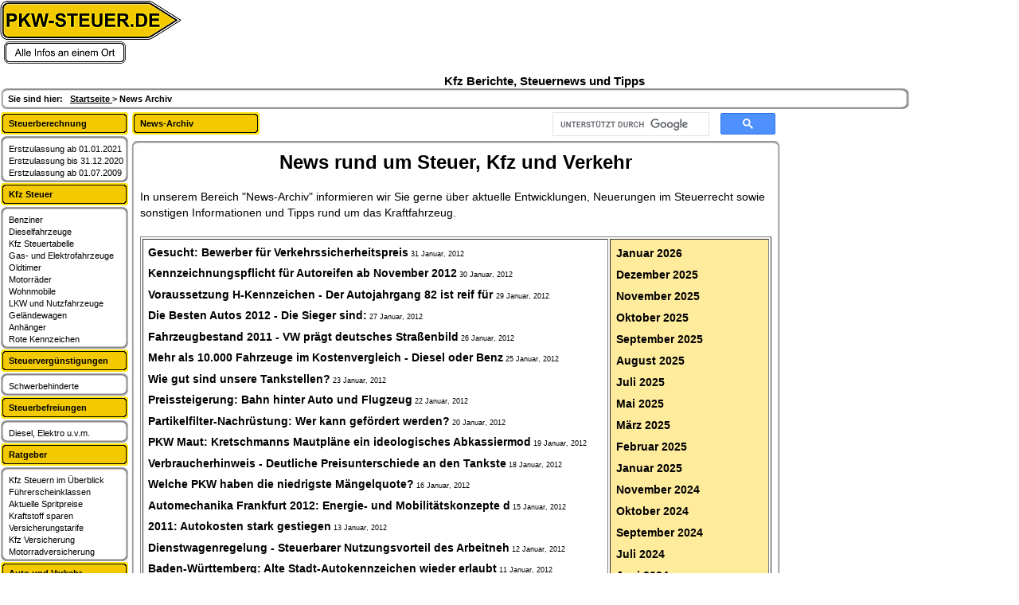

--- FILE ---
content_type: text/html; charset=UTF-8
request_url: https://www.pkw-steuer.de/archiv/2012/1
body_size: 4319
content:
<!DOCTYPE html>
<html lang="de">
  <head>
<!-- XHTML-BOX Design bil -->
    <title>News rund um Steuer, Kfz und Verkehr
    </title>
    <base href="https://www.pkw-steuer.de" />
    <meta charset="utf-8" />
    <meta name="robots" content="index,follow" />
    <meta name="language" content="deutsch,de,at,ch" />
    <link rel="icon" href="/favicon.ico" type="image/x-icon" />
    <link rel="shortcut icon" href="/favicon.ico" type="image/x-icon" />
<meta name="viewport" content="width=device-width, initial-scale=1" />
<link rel="stylesheet" media="(max-width:600px)" href="/styles/mobil.css" />
<link rel="stylesheet" media="(min-width:601px)" href="/styles/xboxpkw-steuer-bb.css" />
<script async src="https://pagead2.googlesyndication.com/pagead/js/adsbygoogle.js?client=ca-pub-4363453900481064" crossorigin="anonymous"></script>

    <meta name="keywords" content="news,berichte,tipps,steuer,kfz,verkehr" />
    <meta name="description" content="In unserem Bereich &quot;News-Archiv&quot; informieren wir Sie gerne über aktuelle Entwicklungen, Neuerungen im Steuerrecht sowie sonstigen Informationen und Tipps rund um das Kraftfahrzeug." />

  </head>
  <body>
       <div id="pageContainer">
      <div id="kopf">
      </div>
      <div id="main">
        <div id="SOWrap">
          <div id="inhalt">
            <div class="contentblockleft">
              <div class="gelbbox160">
                News-Archiv
              </div>
            </div>
            <div class="contentblockright">
<script async src='https://cse.google.com/cse.js?cx=partner-pub-4363453900481064:6917592421'></script>
<div class="gcse-searchbox-only"></div>
            </div>
            <div class="cleaner">
              <h5>&nbsp;</h5>
            </div>

            <div class="inhaltoben">
            </div>
            <div class="content">
              <h1>News rund um Steuer, Kfz und Verkehr
              </h1>
              <br>In unserem Bereich &quot;News-Archiv&quot; informieren wir Sie gerne über aktuelle Entwicklungen, Neuerungen im Steuerrecht sowie sonstigen Informationen und Tipps rund um das Kraftfahrzeug.
              <br>
              <br>
<table border="1"><tr><td width="600" valign="top"><p style="font-family: Arial, Verdana,  Helvetica; font-size: 9px;">
<a class="textlink_gr" href="/news/2292.html">Gesucht: Bewerber f&uuml;r Verkehrssicherheitspreis</a> 31 Januar, 2012 
</p><p style="font-family: Arial, Verdana,  Helvetica; font-size: 9px;">
<a class="textlink_gr" href="/news/2291.html">Kennzeichnungspflicht f&uuml;r Autoreifen ab November 2012</a> 30 Januar, 2012 
</p><p style="font-family: Arial, Verdana,  Helvetica; font-size: 9px;">
<a class="textlink_gr" href="/news/2290.html">Voraussetzung H-Kennzeichen - Der Autojahrgang 82 ist reif f&uuml;r </a> 29 Januar, 2012 
</p><p style="font-family: Arial, Verdana,  Helvetica; font-size: 9px;">
<a class="textlink_gr" href="/news/2289.html">Die Besten Autos 2012 - Die Sieger sind:</a> 27 Januar, 2012 
</p><p style="font-family: Arial, Verdana,  Helvetica; font-size: 9px;">
<a class="textlink_gr" href="/news/2288.html">Fahrzeugbestand 2011 - VW pr&auml;gt deutsches Stra&szlig;enbild</a> 26 Januar, 2012 
</p><p style="font-family: Arial, Verdana,  Helvetica; font-size: 9px;">
<a class="textlink_gr" href="/news/2287.html">Mehr als 10.000 Fahrzeuge im Kostenvergleich - Diesel oder Benz</a> 25 Januar, 2012 
</p><p style="font-family: Arial, Verdana,  Helvetica; font-size: 9px;">
<a class="textlink_gr" href="/news/2286.html">Wie gut sind unsere Tankstellen?</a> 23 Januar, 2012 
</p><p style="font-family: Arial, Verdana,  Helvetica; font-size: 9px;">
<a class="textlink_gr" href="/news/2285.html">Preissteigerung: Bahn hinter Auto und Flugzeug</a> 22 Januar, 2012 
</p><p style="font-family: Arial, Verdana,  Helvetica; font-size: 9px;">
<a class="textlink_gr" href="/news/2284.html">Partikelfilter-Nachr&uuml;stung: Wer kann gef&ouml;rdert werden?</a> 20 Januar, 2012 
</p><p style="font-family: Arial, Verdana,  Helvetica; font-size: 9px;">
<a class="textlink_gr" href="/news/2283.html">PKW Maut: Kretschmanns Mautpl&auml;ne ein ideologisches Abkassiermod</a> 19 Januar, 2012 
</p><p style="font-family: Arial, Verdana,  Helvetica; font-size: 9px;">
<a class="textlink_gr" href="/news/2282.html">Verbraucherhinweis - Deutliche Preisunterschiede an den Tankste</a> 18 Januar, 2012 
</p><p style="font-family: Arial, Verdana,  Helvetica; font-size: 9px;">
<a class="textlink_gr" href="/news/2281.html">Welche PKW haben die niedrigste M&auml;ngelquote?</a> 16 Januar, 2012 
</p><p style="font-family: Arial, Verdana,  Helvetica; font-size: 9px;">
<a class="textlink_gr" href="/news/2280.html">Automechanika Frankfurt 2012: Energie- und Mobilit&auml;tskonzepte d</a> 15 Januar, 2012 
</p><p style="font-family: Arial, Verdana,  Helvetica; font-size: 9px;">
<a class="textlink_gr" href="/news/2279.html">2011: Autokosten stark gestiegen</a> 13 Januar, 2012 
</p><p style="font-family: Arial, Verdana,  Helvetica; font-size: 9px;">
<a class="textlink_gr" href="/news/2278.html">Dienstwagenregelung - Steuerbarer Nutzungsvorteil des Arbeitneh</a> 12 Januar, 2012 
</p><p style="font-family: Arial, Verdana,  Helvetica; font-size: 9px;">
<a class="textlink_gr" href="/news/2277.html">Baden-W&uuml;rttemberg:  Alte Stadt-Autokennzeichen wieder erlaubt</a> 11 Januar, 2012 
</p><p style="font-family: Arial, Verdana,  Helvetica; font-size: 9px;">
<a class="textlink_gr" href="/news/2276.html">&Ouml;sterreich erh&ouml;ht Vignettengeb&uuml;hr</a> 10 Januar, 2012 
</p><p style="font-family: Arial, Verdana,  Helvetica; font-size: 9px;">
<a class="textlink_gr" href="/news/2275.html">Neues CO2-Label: Ford-Modelle schneiden sehr gut ab</a> 09 Januar, 2012 
</p><p style="font-family: Arial, Verdana,  Helvetica; font-size: 9px;">
<a class="textlink_gr" href="/news/2274.html">Gefahr f&uuml;r das Elektroauto</a> 07 Januar, 2012 
</p><p style="font-family: Arial, Verdana,  Helvetica; font-size: 9px;">
<a class="textlink_gr" href="/news/2273.html">Recht Autgasanlagen: Benzinkostenersatz bei defekter Pkw-Gasanl</a> 05 Januar, 2012 
</p><p style="font-family: Arial, Verdana,  Helvetica; font-size: 9px;">
<a class="textlink_gr" href="/news/2272.html">Immer mehr und immer sch&auml;rfere Umweltzonen</a> 04 Januar, 2012 
</p><p style="font-family: Arial, Verdana,  Helvetica; font-size: 9px;">
<a class="textlink_gr" href="/news/2271.html">Tanken war 2011 so teuer wie nie</a> 03 Januar, 2012 
</p><p style="font-family: Arial, Verdana,  Helvetica; font-size: 9px;">
<a class="textlink_gr" href="/news/2270.html">E-Mobilit&auml;t wenig elektrisierend</a> 02 Januar, 2012 
</p><td width="200" style="font-family: Arial, Verdana,  Helvetica; font-size: 10px; background-color:#FFEB9C; vertical-align: top;"><p style="font-family: Arial, Verdana, Helvetica; font-size: 12px;">
<a class="textlink_gr" href="/archiv/2026/1" class="lb">Januar 2026</a><br />
</p>
<p style="font-family: Arial, Verdana, Helvetica; font-size: 12px;">
<a class="textlink_gr" href="/archiv/2025/12" class="lb">Dezember 2025</a><br />
</p>
<p style="font-family: Arial, Verdana, Helvetica; font-size: 12px;">
<a class="textlink_gr" href="/archiv/2025/11" class="lb">November 2025</a><br />
</p>
<p style="font-family: Arial, Verdana, Helvetica; font-size: 12px;">
<a class="textlink_gr" href="/archiv/2025/10" class="lb">Oktober 2025</a><br />
</p>
<p style="font-family: Arial, Verdana, Helvetica; font-size: 12px;">
<a class="textlink_gr" href="/archiv/2025/9" class="lb">September 2025</a><br />
</p>
<p style="font-family: Arial, Verdana, Helvetica; font-size: 12px;">
<a class="textlink_gr" href="/archiv/2025/8" class="lb">August 2025</a><br />
</p>
<p style="font-family: Arial, Verdana, Helvetica; font-size: 12px;">
<a class="textlink_gr" href="/archiv/2025/7" class="lb">Juli 2025</a><br />
</p>
<p style="font-family: Arial, Verdana, Helvetica; font-size: 12px;">
<a class="textlink_gr" href="/archiv/2025/5" class="lb">Mai 2025</a><br />
</p>
<p style="font-family: Arial, Verdana, Helvetica; font-size: 12px;">
<a class="textlink_gr" href="/archiv/2025/3" class="lb">März 2025</a><br />
</p>
<p style="font-family: Arial, Verdana, Helvetica; font-size: 12px;">
<a class="textlink_gr" href="/archiv/2025/2" class="lb">Februar 2025</a><br />
</p>
<p style="font-family: Arial, Verdana, Helvetica; font-size: 12px;">
<a class="textlink_gr" href="/archiv/2025/1" class="lb">Januar 2025</a><br />
</p>
<p style="font-family: Arial, Verdana, Helvetica; font-size: 12px;">
<a class="textlink_gr" href="/archiv/2024/11" class="lb">November 2024</a><br />
</p>
<p style="font-family: Arial, Verdana, Helvetica; font-size: 12px;">
<a class="textlink_gr" href="/archiv/2024/10" class="lb">Oktober 2024</a><br />
</p>
<p style="font-family: Arial, Verdana, Helvetica; font-size: 12px;">
<a class="textlink_gr" href="/archiv/2024/9" class="lb">September 2024</a><br />
</p>
<p style="font-family: Arial, Verdana, Helvetica; font-size: 12px;">
<a class="textlink_gr" href="/archiv/2024/7" class="lb">Juli 2024</a><br />
</p>
<p style="font-family: Arial, Verdana, Helvetica; font-size: 12px;">
<a class="textlink_gr" href="/archiv/2024/6" class="lb">Juni 2024</a><br />
</p>
<p style="font-family: Arial, Verdana, Helvetica; font-size: 12px;">
<a class="textlink_gr" href="/archiv/2024/5" class="lb">Mai 2024</a><br />
</p>
<p style="font-family: Arial, Verdana, Helvetica; font-size: 12px;">
<a class="textlink_gr" href="/archiv/2024/4" class="lb">April 2024</a><br />
</p>
<p style="font-family: Arial, Verdana, Helvetica; font-size: 12px;">
<a class="textlink_gr" href="/archiv/2024/3" class="lb">März 2024</a><br />
</p>
<p style="font-family: Arial, Verdana, Helvetica; font-size: 12px;">
<a class="textlink_gr" href="/archiv/2024/2" class="lb">Februar 2024</a><br />
</p>
<p style="font-family: Arial, Verdana, Helvetica; font-size: 12px;">
<a class="textlink_gr" href="/archiv/2024/1" class="lb">Januar 2024</a><br />
</p>
<p style="font-family: Arial, Verdana, Helvetica; font-size: 12px;">
<a class="textlink_gr" href="/archiv/2023/12" class="lb">Dezember 2023</a><br />
</p>
<p style="font-family: Arial, Verdana, Helvetica; font-size: 12px;">
<a class="textlink_gr" href="/archiv/2023/11" class="lb">November 2023</a><br />
</p>
<p style="font-family: Arial, Verdana, Helvetica; font-size: 12px;">
<a class="textlink_gr" href="/archiv/2023/10" class="lb">Oktober 2023</a><br />
</p>
<p style="font-family: Arial, Verdana, Helvetica; font-size: 12px;">
<a class="textlink_gr" href="/archiv/2023/9" class="lb">September 2023</a><br />
</p>
<p style="font-family: Arial, Verdana, Helvetica; font-size: 12px;">
<a class="textlink_gr" href="/archiv/2023/7" class="lb">Juli 2023</a><br />
</p>
<p style="font-family: Arial, Verdana, Helvetica; font-size: 12px;">
<a class="textlink_gr" href="/archiv/2023/6" class="lb">Juni 2023</a><br />
</p>
<p style="font-family: Arial, Verdana, Helvetica; font-size: 12px;">
<a class="textlink_gr" href="/archiv/2023/5" class="lb">Mai 2023</a><br />
</p>
<p style="font-family: Arial, Verdana, Helvetica; font-size: 12px;">
<a class="textlink_gr" href="/archiv/2023/4" class="lb">April 2023</a><br />
</p>
<p style="font-family: Arial, Verdana, Helvetica; font-size: 12px;">
<a class="textlink_gr" href="/archiv/2023/3" class="lb">März 2023</a><br />
</p>
<p style="font-family: Arial, Verdana, Helvetica; font-size: 12px;">
<a class="textlink_gr" href="/archiv/2023/2" class="lb">Februar 2023</a><br />
</p>
<p style="font-family: Arial, Verdana, Helvetica; font-size: 12px;">
<a class="textlink_gr" href="/archiv/2023/1" class="lb">Januar 2023</a><br />
</p>
<p style="font-family: Arial, Verdana, Helvetica; font-size: 12px;">
<a class="textlink_gr" href="/archiv/2022/12" class="lb">Dezember 2022</a><br />
</p>
<p style="font-family: Arial, Verdana, Helvetica; font-size: 12px;">
<a class="textlink_gr" href="/archiv/2022/11" class="lb">November 2022</a><br />
</p>
<p style="font-family: Arial, Verdana, Helvetica; font-size: 12px;">
<a class="textlink_gr" href="/archiv/2022/10" class="lb">Oktober 2022</a><br />
</p>
<p style="font-family: Arial, Verdana, Helvetica; font-size: 12px;">
<a class="textlink_gr" href="/archiv/2022/9" class="lb">September 2022</a><br />
</p>
<p style="font-family: Arial, Verdana, Helvetica; font-size: 12px;">
<a class="textlink_gr" href="/archiv/2022/8" class="lb">August 2022</a><br />
</p>
<p style="font-family: Arial, Verdana, Helvetica; font-size: 12px;">
<a class="textlink_gr" href="/archiv/2022/7" class="lb">Juli 2022</a><br />
</p>
<p style="font-family: Arial, Verdana, Helvetica; font-size: 12px;">
<a class="textlink_gr" href="/archiv/2022/6" class="lb">Juni 2022</a><br />
</p>
<p style="font-family: Arial, Verdana, Helvetica; font-size: 12px;">
<a class="textlink_gr" href="/archiv/2022/5" class="lb">Mai 2022</a><br />
</p>
<p style="font-family: Arial, Verdana, Helvetica; font-size: 12px;">
<a class="textlink_gr" href="/archiv/2022/4" class="lb">April 2022</a><br />
</p>
<p style="font-family: Arial, Verdana, Helvetica; font-size: 12px;">
<a class="textlink_gr" href="/archiv/2022/3" class="lb">März 2022</a><br />
</p>
<p style="font-family: Arial, Verdana, Helvetica; font-size: 12px;">
<a class="textlink_gr" href="/archiv/2022/2" class="lb">Februar 2022</a><br />
</p>
<p style="font-family: Arial, Verdana, Helvetica; font-size: 12px;">
<a class="textlink_gr" href="/archiv/2022/1" class="lb">Januar 2022</a><br />
</p>
<p style="font-family: Arial, Verdana, Helvetica; font-size: 12px;">
<a class="textlink_gr" href="/archiv/2021/12" class="lb">Dezember 2021</a><br />
</p>
<p style="font-family: Arial, Verdana, Helvetica; font-size: 12px;">
<a class="textlink_gr" href="/archiv/2021/11" class="lb">November 2021</a><br />
</p>
<p style="font-family: Arial, Verdana, Helvetica; font-size: 12px;">
<a class="textlink_gr" href="/archiv/2021/10" class="lb">Oktober 2021</a><br />
</p>
<p style="font-family: Arial, Verdana, Helvetica; font-size: 12px;">
<a class="textlink_gr" href="/archiv/2021/9" class="lb">September 2021</a><br />
</p>
<p style="font-family: Arial, Verdana, Helvetica; font-size: 12px;">
<a class="textlink_gr" href="/archiv/2021/8" class="lb">August 2021</a><br />
</p>
<p style="font-family: Arial, Verdana, Helvetica; font-size: 12px;">
<a class="textlink_gr" href="/archiv/2021/7" class="lb">Juli 2021</a><br />
</p>
<p style="font-family: Arial, Verdana, Helvetica; font-size: 12px;">
<a class="textlink_gr" href="/archiv/2021/6" class="lb">Juni 2021</a><br />
</p>
<p style="font-family: Arial, Verdana, Helvetica; font-size: 12px;">
<a class="textlink_gr" href="/archiv/2021/5" class="lb">Mai 2021</a><br />
</p>
<p style="font-family: Arial, Verdana, Helvetica; font-size: 12px;">
<a class="textlink_gr" href="/archiv/2021/4" class="lb">April 2021</a><br />
</p>
<p style="font-family: Arial, Verdana, Helvetica; font-size: 12px;">
<a class="textlink_gr" href="/archiv/2021/3" class="lb">März 2021</a><br />
</p>
<p style="font-family: Arial, Verdana, Helvetica; font-size: 12px;">
<a class="textlink_gr" href="/archiv/2021/2" class="lb">Februar 2021</a><br />
</p>
<p style="font-family: Arial, Verdana, Helvetica; font-size: 12px;">
<a class="textlink_gr" href="/archiv/2021/1" class="lb">Januar 2021</a><br />
</p>
<p style="font-family: Arial, Verdana, Helvetica; font-size: 12px;">
<a class="textlink_gr" href="/archiv/2020/12" class="lb">Dezember 2020</a><br />
</p>
<p style="font-family: Arial, Verdana, Helvetica; font-size: 12px;">
<a class="textlink_gr" href="/archiv/2020/11" class="lb">November 2020</a><br />
</p>
<p style="font-family: Arial, Verdana, Helvetica; font-size: 12px;">
<a class="textlink_gr" href="/archiv/2020/10" class="lb">Oktober 2020</a><br />
</p>
<p style="font-family: Arial, Verdana, Helvetica; font-size: 12px;">
<a class="textlink_gr" href="/archiv/2020/9" class="lb">September 2020</a><br />
</p>
<p style="font-family: Arial, Verdana, Helvetica; font-size: 12px;">
<a class="textlink_gr" href="/archiv/2020/8" class="lb">August 2020</a><br />
</p>
<p style="font-family: Arial, Verdana, Helvetica; font-size: 12px;">
<a class="textlink_gr" href="/archiv/2020/7" class="lb">Juli 2020</a><br />
</p>
<p style="font-family: Arial, Verdana, Helvetica; font-size: 12px;">
<a class="textlink_gr" href="/archiv/2020/6" class="lb">Juni 2020</a><br />
</p>
<p style="font-family: Arial, Verdana, Helvetica; font-size: 12px;">
<a class="textlink_gr" href="/archiv/2020/5" class="lb">Mai 2020</a><br />
</p>
<p style="font-family: Arial, Verdana, Helvetica; font-size: 12px;">
<a class="textlink_gr" href="/archiv/2020/4" class="lb">April 2020</a><br />
</p>
<p style="font-family: Arial, Verdana, Helvetica; font-size: 12px;">
<a class="textlink_gr" href="/archiv/2020/3" class="lb">März 2020</a><br />
</p>
<p style="font-family: Arial, Verdana, Helvetica; font-size: 12px;">
<a class="textlink_gr" href="/archiv/2020/2" class="lb">Februar 2020</a><br />
</p>
<p style="font-family: Arial, Verdana, Helvetica; font-size: 12px;">
<a class="textlink_gr" href="/archiv/2020/1" class="lb">Januar 2020</a><br />
</p>
<p style="font-family: Arial, Verdana, Helvetica; font-size: 12px;">
<a class="textlink_gr" href="/archiv/2019/12" class="lb">Dezember 2019</a><br />
</p>
<p style="font-family: Arial, Verdana, Helvetica; font-size: 12px;">
<a class="textlink_gr" href="/archiv/2019/11" class="lb">November 2019</a><br />
</p>
<p style="font-family: Arial, Verdana, Helvetica; font-size: 12px;">
<a class="textlink_gr" href="/archiv/2019/10" class="lb">Oktober 2019</a><br />
</p>
<p style="font-family: Arial, Verdana, Helvetica; font-size: 12px;">
<a class="textlink_gr" href="/archiv/2019/9" class="lb">September 2019</a><br />
</p>
<p style="font-family: Arial, Verdana, Helvetica; font-size: 12px;">
<a class="textlink_gr" href="/archiv/2019/8" class="lb">August 2019</a><br />
</p>
<p style="font-family: Arial, Verdana, Helvetica; font-size: 12px;">
<a class="textlink_gr" href="/archiv/2019/7" class="lb">Juli 2019</a><br />
</p>
<p style="font-family: Arial, Verdana, Helvetica; font-size: 12px;">
<a class="textlink_gr" href="/archiv/2019/6" class="lb">Juni 2019</a><br />
</p>
<p style="font-family: Arial, Verdana, Helvetica; font-size: 12px;">
<a class="textlink_gr" href="/archiv/2019/5" class="lb">Mai 2019</a><br />
</p>
<p style="font-family: Arial, Verdana, Helvetica; font-size: 12px;">
<a class="textlink_gr" href="/archiv/2019/4" class="lb">April 2019</a><br />
</p>
<p style="font-family: Arial, Verdana, Helvetica; font-size: 12px;">
<a class="textlink_gr" href="/archiv/2019/3" class="lb">März 2019</a><br />
</p>
<p style="font-family: Arial, Verdana, Helvetica; font-size: 12px;">
<a class="textlink_gr" href="/archiv/2019/2" class="lb">Februar 2019</a><br />
</p>
<p style="font-family: Arial, Verdana, Helvetica; font-size: 12px;">
<a class="textlink_gr" href="/archiv/2019/1" class="lb">Januar 2019</a><br />
</p>
<p style="font-family: Arial, Verdana, Helvetica; font-size: 12px;">
<a class="textlink_gr" href="/archiv/2018/12" class="lb">Dezember 2018</a><br />
</p>
<p style="font-family: Arial, Verdana, Helvetica; font-size: 12px;">
<a class="textlink_gr" href="/archiv/2018/11" class="lb">November 2018</a><br />
</p>
<p style="font-family: Arial, Verdana, Helvetica; font-size: 12px;">
<a class="textlink_gr" href="/archiv/2018/10" class="lb">Oktober 2018</a><br />
</p>
<p style="font-family: Arial, Verdana, Helvetica; font-size: 12px;">
<a class="textlink_gr" href="/archiv/2018/9" class="lb">September 2018</a><br />
</p>
<p style="font-family: Arial, Verdana, Helvetica; font-size: 12px;">
<a class="textlink_gr" href="/archiv/2018/8" class="lb">August 2018</a><br />
</p>
<p style="font-family: Arial, Verdana, Helvetica; font-size: 12px;">
<a class="textlink_gr" href="/archiv/2018/7" class="lb">Juli 2018</a><br />
</p>
<p style="font-family: Arial, Verdana, Helvetica; font-size: 12px;">
<a class="textlink_gr" href="/archiv/2018/6" class="lb">Juni 2018</a><br />
</p>
<p style="font-family: Arial, Verdana, Helvetica; font-size: 12px;">
<a class="textlink_gr" href="/archiv/2018/5" class="lb">Mai 2018</a><br />
</p>
<p style="font-family: Arial, Verdana, Helvetica; font-size: 12px;">
<a class="textlink_gr" href="/archiv/2018/4" class="lb">April 2018</a><br />
</p>
<p style="font-family: Arial, Verdana, Helvetica; font-size: 12px;">
<a class="textlink_gr" href="/archiv/2018/3" class="lb">März 2018</a><br />
</p>
<p style="font-family: Arial, Verdana, Helvetica; font-size: 12px;">
<a class="textlink_gr" href="/archiv/2018/2" class="lb">Februar 2018</a><br />
</p>
<p style="font-family: Arial, Verdana, Helvetica; font-size: 12px;">
<a class="textlink_gr" href="/archiv/2018/1" class="lb">Januar 2018</a><br />
</p>
<p style="font-family: Arial, Verdana, Helvetica; font-size: 12px;">
<a class="textlink_gr" href="/archiv/2017/12" class="lb">Dezember 2017</a><br />
</p>
<p style="font-family: Arial, Verdana, Helvetica; font-size: 12px;">
<a class="textlink_gr" href="/archiv/2017/11" class="lb">November 2017</a><br />
</p>
<p style="font-family: Arial, Verdana, Helvetica; font-size: 12px;">
<a class="textlink_gr" href="/archiv/2017/10" class="lb">Oktober 2017</a><br />
</p>
<p style="font-family: Arial, Verdana, Helvetica; font-size: 12px;">
<a class="textlink_gr" href="/archiv/2017/9" class="lb">September 2017</a><br />
</p>
<p style="font-family: Arial, Verdana, Helvetica; font-size: 12px;">
<a class="textlink_gr" href="/archiv/2017/8" class="lb">August 2017</a><br />
</p>
<p style="font-family: Arial, Verdana, Helvetica; font-size: 12px;">
<a class="textlink_gr" href="/archiv/2017/7" class="lb">Juli 2017</a><br />
</p>
<p style="font-family: Arial, Verdana, Helvetica; font-size: 12px;">
<a class="textlink_gr" href="/archiv/2017/6" class="lb">Juni 2017</a><br />
</p>
<p style="font-family: Arial, Verdana, Helvetica; font-size: 12px;">
<a class="textlink_gr" href="/archiv/2017/5" class="lb">Mai 2017</a><br />
</p>
<p style="font-family: Arial, Verdana, Helvetica; font-size: 12px;">
<a class="textlink_gr" href="/archiv/2017/4" class="lb">April 2017</a><br />
</p>
<p style="font-family: Arial, Verdana, Helvetica; font-size: 12px;">
<a class="textlink_gr" href="/archiv/2017/3" class="lb">März 2017</a><br />
</p>
<p style="font-family: Arial, Verdana, Helvetica; font-size: 12px;">
<a class="textlink_gr" href="/archiv/2017/2" class="lb">Februar 2017</a><br />
</p>
<p style="font-family: Arial, Verdana, Helvetica; font-size: 12px;">
<a class="textlink_gr" href="/archiv/2017/1" class="lb">Januar 2017</a><br />
</p>
<p style="font-family: Arial, Verdana, Helvetica; font-size: 12px;">
<a class="textlink_gr" href="/archiv/2016/12" class="lb">Dezember 2016</a><br />
</p>
<p style="font-family: Arial, Verdana, Helvetica; font-size: 12px;">
<a class="textlink_gr" href="/archiv/2016/11" class="lb">November 2016</a><br />
</p>
<p style="font-family: Arial, Verdana, Helvetica; font-size: 12px;">
<a class="textlink_gr" href="/archiv/2016/10" class="lb">Oktober 2016</a><br />
</p>
<p style="font-family: Arial, Verdana, Helvetica; font-size: 12px;">
<a class="textlink_gr" href="/archiv/2016/9" class="lb">September 2016</a><br />
</p>
<p style="font-family: Arial, Verdana, Helvetica; font-size: 12px;">
<a class="textlink_gr" href="/archiv/2016/8" class="lb">August 2016</a><br />
</p>
<p style="font-family: Arial, Verdana, Helvetica; font-size: 12px;">
<a class="textlink_gr" href="/archiv/2016/7" class="lb">Juli 2016</a><br />
</p>
<p style="font-family: Arial, Verdana, Helvetica; font-size: 12px;">
<a class="textlink_gr" href="/archiv/2016/6" class="lb">Juni 2016</a><br />
</p>
<p style="font-family: Arial, Verdana, Helvetica; font-size: 12px;">
<a class="textlink_gr" href="/archiv/2016/5" class="lb">Mai 2016</a><br />
</p>
<p style="font-family: Arial, Verdana, Helvetica; font-size: 12px;">
<a class="textlink_gr" href="/archiv/2016/4" class="lb">April 2016</a><br />
</p>
<p style="font-family: Arial, Verdana, Helvetica; font-size: 12px;">
<a class="textlink_gr" href="/archiv/2016/3" class="lb">März 2016</a><br />
</p>
<p style="font-family: Arial, Verdana, Helvetica; font-size: 12px;">
<a class="textlink_gr" href="/archiv/2016/2" class="lb">Februar 2016</a><br />
</p>
<p style="font-family: Arial, Verdana, Helvetica; font-size: 12px;">
<a class="textlink_gr" href="/archiv/2016/1" class="lb">Januar 2016</a><br />
</p>
<p style="font-family: Arial, Verdana, Helvetica; font-size: 12px;">
<a class="textlink_gr" href="/archiv/2015/12" class="lb">Dezember 2015</a><br />
</p>
<p style="font-family: Arial, Verdana, Helvetica; font-size: 12px;">
<a class="textlink_gr" href="/archiv/2015/11" class="lb">November 2015</a><br />
</p>
<p style="font-family: Arial, Verdana, Helvetica; font-size: 12px;">
<a class="textlink_gr" href="/archiv/2015/10" class="lb">Oktober 2015</a><br />
</p>
<p style="font-family: Arial, Verdana, Helvetica; font-size: 12px;">
<a class="textlink_gr" href="/archiv/2015/9" class="lb">September 2015</a><br />
</p>
<p style="font-family: Arial, Verdana, Helvetica; font-size: 12px;">
<a class="textlink_gr" href="/archiv/2015/8" class="lb">August 2015</a><br />
</p>
<p style="font-family: Arial, Verdana, Helvetica; font-size: 12px;">
<a class="textlink_gr" href="/archiv/2015/7" class="lb">Juli 2015</a><br />
</p>
<p style="font-family: Arial, Verdana, Helvetica; font-size: 12px;">
<a class="textlink_gr" href="/archiv/2015/6" class="lb">Juni 2015</a><br />
</p>
<p style="font-family: Arial, Verdana, Helvetica; font-size: 12px;">
<a class="textlink_gr" href="/archiv/2015/5" class="lb">Mai 2015</a><br />
</p>
<p style="font-family: Arial, Verdana, Helvetica; font-size: 12px;">
<a class="textlink_gr" href="/archiv/2015/4" class="lb">April 2015</a><br />
</p>
<p style="font-family: Arial, Verdana, Helvetica; font-size: 12px;">
<a class="textlink_gr" href="/archiv/2015/3" class="lb">März 2015</a><br />
</p>
<p style="font-family: Arial, Verdana, Helvetica; font-size: 12px;">
<a class="textlink_gr" href="/archiv/2015/2" class="lb">Februar 2015</a><br />
</p>
<p style="font-family: Arial, Verdana, Helvetica; font-size: 12px;">
<a class="textlink_gr" href="/archiv/2015/1" class="lb">Januar 2015</a><br />
</p>
<p style="font-family: Arial, Verdana, Helvetica; font-size: 12px;">
<a class="textlink_gr" href="/archiv/2014/12" class="lb">Dezember 2014</a><br />
</p>
<p style="font-family: Arial, Verdana, Helvetica; font-size: 12px;">
<a class="textlink_gr" href="/archiv/2014/11" class="lb">November 2014</a><br />
</p>
<p style="font-family: Arial, Verdana, Helvetica; font-size: 12px;">
<a class="textlink_gr" href="/archiv/2014/10" class="lb">Oktober 2014</a><br />
</p>
<p style="font-family: Arial, Verdana, Helvetica; font-size: 12px;">
<a class="textlink_gr" href="/archiv/2014/9" class="lb">September 2014</a><br />
</p>
<p style="font-family: Arial, Verdana, Helvetica; font-size: 12px;">
<a class="textlink_gr" href="/archiv/2014/8" class="lb">August 2014</a><br />
</p>
<p style="font-family: Arial, Verdana, Helvetica; font-size: 12px;">
<a class="textlink_gr" href="/archiv/2014/7" class="lb">Juli 2014</a><br />
</p>
<p style="font-family: Arial, Verdana, Helvetica; font-size: 12px;">
<a class="textlink_gr" href="/archiv/2014/6" class="lb">Juni 2014</a><br />
</p>
<p style="font-family: Arial, Verdana, Helvetica; font-size: 12px;">
<a class="textlink_gr" href="/archiv/2014/5" class="lb">Mai 2014</a><br />
</p>
<p style="font-family: Arial, Verdana, Helvetica; font-size: 12px;">
<a class="textlink_gr" href="/archiv/2014/4" class="lb">April 2014</a><br />
</p>
<p style="font-family: Arial, Verdana, Helvetica; font-size: 12px;">
<a class="textlink_gr" href="/archiv/2014/3" class="lb">März 2014</a><br />
</p>
<p style="font-family: Arial, Verdana, Helvetica; font-size: 12px;">
<a class="textlink_gr" href="/archiv/2014/2" class="lb">Februar 2014</a><br />
</p>
<p style="font-family: Arial, Verdana, Helvetica; font-size: 12px;">
<a class="textlink_gr" href="/archiv/2014/1" class="lb">Januar 2014</a><br />
</p>
<p style="font-family: Arial, Verdana, Helvetica; font-size: 12px;">
<a class="textlink_gr" href="/archiv/2013/12" class="lb">Dezember 2013</a><br />
</p>
<p style="font-family: Arial, Verdana, Helvetica; font-size: 12px;">
<a class="textlink_gr" href="/archiv/2013/11" class="lb">November 2013</a><br />
</p>
<p style="font-family: Arial, Verdana, Helvetica; font-size: 12px;">
<a class="textlink_gr" href="/archiv/2013/10" class="lb">Oktober 2013</a><br />
</p>
<p style="font-family: Arial, Verdana, Helvetica; font-size: 12px;">
<a class="textlink_gr" href="/archiv/2013/9" class="lb">September 2013</a><br />
</p>
<p style="font-family: Arial, Verdana, Helvetica; font-size: 12px;">
<a class="textlink_gr" href="/archiv/2013/8" class="lb">August 2013</a><br />
</p>
<p style="font-family: Arial, Verdana, Helvetica; font-size: 12px;">
<a class="textlink_gr" href="/archiv/2013/7" class="lb">Juli 2013</a><br />
</p>
<p style="font-family: Arial, Verdana, Helvetica; font-size: 12px;">
<a class="textlink_gr" href="/archiv/2013/6" class="lb">Juni 2013</a><br />
</p>
<p style="font-family: Arial, Verdana, Helvetica; font-size: 12px;">
<a class="textlink_gr" href="/archiv/2013/5" class="lb">Mai 2013</a><br />
</p>
<p style="font-family: Arial, Verdana, Helvetica; font-size: 12px;">
<a class="textlink_gr" href="/archiv/2013/4" class="lb">April 2013</a><br />
</p>
<p style="font-family: Arial, Verdana, Helvetica; font-size: 12px;">
<a class="textlink_gr" href="/archiv/2013/3" class="lb">März 2013</a><br />
</p>
<p style="font-family: Arial, Verdana, Helvetica; font-size: 12px;">
<a class="textlink_gr" href="/archiv/2013/2" class="lb">Februar 2013</a><br />
</p>
<p style="font-family: Arial, Verdana, Helvetica; font-size: 12px;">
<a class="textlink_gr" href="/archiv/2013/1" class="lb">Januar 2013</a><br />
</p>
<p style="font-family: Arial, Verdana, Helvetica; font-size: 12px;">
<a class="textlink_gr" href="/archiv/2012/12" class="lb">Dezember 2012</a><br />
</p>
<p style="font-family: Arial, Verdana, Helvetica; font-size: 12px;">
<a class="textlink_gr" href="/archiv/2012/11" class="lb">November 2012</a><br />
</p>
<p style="font-family: Arial, Verdana, Helvetica; font-size: 12px;">
<a class="textlink_gr" href="/archiv/2012/10" class="lb">Oktober 2012</a><br />
</p>
<p style="font-family: Arial, Verdana, Helvetica; font-size: 12px;">
<a class="textlink_gr" href="/archiv/2012/9" class="lb">September 2012</a><br />
</p>
<p style="font-family: Arial, Verdana, Helvetica; font-size: 12px;">
<a class="textlink_gr" href="/archiv/2012/8" class="lb">August 2012</a><br />
</p>
<p style="font-family: Arial, Verdana, Helvetica; font-size: 12px;">
<a class="textlink_gr" href="/archiv/2012/7" class="lb">Juli 2012</a><br />
</p>
<p style="font-family: Arial, Verdana, Helvetica; font-size: 12px;">
<a class="textlink_gr" href="/archiv/2012/6" class="lb">Juni 2012</a><br />
</p>
<p style="font-family: Arial, Verdana, Helvetica; font-size: 12px;">
<a class="textlink_gr" href="/archiv/2012/5" class="lb">Mai 2012</a><br />
</p>
<p style="font-family: Arial, Verdana, Helvetica; font-size: 12px;">
<a class="textlink_gr" href="/archiv/2012/4" class="lb">April 2012</a><br />
</p>
<p style="font-family: Arial, Verdana, Helvetica; font-size: 12px;">
<a class="textlink_gr" href="/archiv/2012/3" class="lb">März 2012</a><br />
</p>
<p style="font-family: Arial, Verdana, Helvetica; font-size: 12px;">
<a class="textlink_gr" href="/archiv/2012/2" class="lb">Februar 2012</a><br />
</p>
<p style="font-family: Arial, Verdana, Helvetica; font-size: 12px;">
<a class="textlink_gr" href="/archiv/2012/1" class="lb">Januar 2012</a><br />
</p>
<p style="font-family: Arial, Verdana, Helvetica; font-size: 12px;">
<a class="textlink_gr" href="/archiv/2011/12" class="lb">Dezember 2011</a><br />
</p>
<p style="font-family: Arial, Verdana, Helvetica; font-size: 12px;">
<a class="textlink_gr" href="/archiv/2011/11" class="lb">November 2011</a><br />
</p>
<p style="font-family: Arial, Verdana, Helvetica; font-size: 12px;">
<a class="textlink_gr" href="/archiv/2011/10" class="lb">Oktober 2011</a><br />
</p>
<p style="font-family: Arial, Verdana, Helvetica; font-size: 12px;">
<a class="textlink_gr" href="/archiv/2011/9" class="lb">September 2011</a><br />
</p>
<p style="font-family: Arial, Verdana, Helvetica; font-size: 12px;">
<a class="textlink_gr" href="/archiv/2011/8" class="lb">August 2011</a><br />
</p>
<p style="font-family: Arial, Verdana, Helvetica; font-size: 12px;">
<a class="textlink_gr" href="/archiv/2011/7" class="lb">Juli 2011</a><br />
</p>
<p style="font-family: Arial, Verdana, Helvetica; font-size: 12px;">
<a class="textlink_gr" href="/archiv/2011/6" class="lb">Juni 2011</a><br />
</p>
<p style="font-family: Arial, Verdana, Helvetica; font-size: 12px;">
<a class="textlink_gr" href="/archiv/2011/5" class="lb">Mai 2011</a><br />
</p>
<p style="font-family: Arial, Verdana, Helvetica; font-size: 12px;">
<a class="textlink_gr" href="/archiv/2011/4" class="lb">April 2011</a><br />
</p>
<p style="font-family: Arial, Verdana, Helvetica; font-size: 12px;">
<a class="textlink_gr" href="/archiv/2011/3" class="lb">März 2011</a><br />
</p>
<p style="font-family: Arial, Verdana, Helvetica; font-size: 12px;">
<a class="textlink_gr" href="/archiv/2011/2" class="lb">Februar 2011</a><br />
</p>
<p style="font-family: Arial, Verdana, Helvetica; font-size: 12px;">
<a class="textlink_gr" href="/archiv/2011/1" class="lb">Januar 2011</a><br />
</p>
<p style="font-family: Arial, Verdana, Helvetica; font-size: 12px;">
<a class="textlink_gr" href="/archiv/2010/12" class="lb">Dezember 2010</a><br />
</p>
<p style="font-family: Arial, Verdana, Helvetica; font-size: 12px;">
<a class="textlink_gr" href="/archiv/2010/11" class="lb">November 2010</a><br />
</p>
<p style="font-family: Arial, Verdana, Helvetica; font-size: 12px;">
<a class="textlink_gr" href="/archiv/2010/10" class="lb">Oktober 2010</a><br />
</p>
<p style="font-family: Arial, Verdana, Helvetica; font-size: 12px;">
<a class="textlink_gr" href="/archiv/2010/9" class="lb">September 2010</a><br />
</p>
<p style="font-family: Arial, Verdana, Helvetica; font-size: 12px;">
<a class="textlink_gr" href="/archiv/2010/8" class="lb">August 2010</a><br />
</p>
<p style="font-family: Arial, Verdana, Helvetica; font-size: 12px;">
<a class="textlink_gr" href="/archiv/2010/7" class="lb">Juli 2010</a><br />
</p>
<p style="font-family: Arial, Verdana, Helvetica; font-size: 12px;">
<a class="textlink_gr" href="/archiv/2010/6" class="lb">Juni 2010</a><br />
</p>
<p style="font-family: Arial, Verdana, Helvetica; font-size: 12px;">
<a class="textlink_gr" href="/archiv/2010/5" class="lb">Mai 2010</a><br />
</p>
<p style="font-family: Arial, Verdana, Helvetica; font-size: 12px;">
<a class="textlink_gr" href="/archiv/2010/4" class="lb">April 2010</a><br />
</p>
<p style="font-family: Arial, Verdana, Helvetica; font-size: 12px;">
<a class="textlink_gr" href="/archiv/2010/3" class="lb">März 2010</a><br />
</p>
<p style="font-family: Arial, Verdana, Helvetica; font-size: 12px;">
<a class="textlink_gr" href="/archiv/2010/2" class="lb">Februar 2010</a><br />
</p>
<p style="font-family: Arial, Verdana, Helvetica; font-size: 12px;">
<a class="textlink_gr" href="/archiv/2010/1" class="lb">Januar 2010</a><br />
</p>
<p style="font-family: Arial, Verdana, Helvetica; font-size: 12px;">
<a class="textlink_gr" href="/archiv/2009/12" class="lb">Dezember 2009</a><br />
</p>
<p style="font-family: Arial, Verdana, Helvetica; font-size: 12px;">
<a class="textlink_gr" href="/archiv/2009/11" class="lb">November 2009</a><br />
</p>
<p style="font-family: Arial, Verdana, Helvetica; font-size: 12px;">
<a class="textlink_gr" href="/archiv/2009/10" class="lb">Oktober 2009</a><br />
</p>
<p style="font-family: Arial, Verdana, Helvetica; font-size: 12px;">
<a class="textlink_gr" href="/archiv/2009/9" class="lb">September 2009</a><br />
</p>
<p style="font-family: Arial, Verdana, Helvetica; font-size: 12px;">
<a class="textlink_gr" href="/archiv/2009/8" class="lb">August 2009</a><br />
</p>
<p style="font-family: Arial, Verdana, Helvetica; font-size: 12px;">
<a class="textlink_gr" href="/archiv/2009/7" class="lb">Juli 2009</a><br />
</p>
<p style="font-family: Arial, Verdana, Helvetica; font-size: 12px;">
<a class="textlink_gr" href="/archiv/2009/6" class="lb">Juni 2009</a><br />
</p>
<p style="font-family: Arial, Verdana, Helvetica; font-size: 12px;">
<a class="textlink_gr" href="/archiv/2009/5" class="lb">Mai 2009</a><br />
</p>
<p style="font-family: Arial, Verdana, Helvetica; font-size: 12px;">
<a class="textlink_gr" href="/archiv/2009/4" class="lb">April 2009</a><br />
</p>
<p style="font-family: Arial, Verdana, Helvetica; font-size: 12px;">
<a class="textlink_gr" href="/archiv/2009/3" class="lb">März 2009</a><br />
</p>
<p style="font-family: Arial, Verdana, Helvetica; font-size: 12px;">
<a class="textlink_gr" href="/archiv/2009/2" class="lb">Februar 2009</a><br />
</p>
<p style="font-family: Arial, Verdana, Helvetica; font-size: 12px;">
<a class="textlink_gr" href="/archiv/2009/1" class="lb">Januar 2009</a><br />
</p>
<p style="font-family: Arial, Verdana, Helvetica; font-size: 12px;">
<a class="textlink_gr" href="/archiv/2008/12" class="lb">Dezember 2008</a><br />
</p>
<p style="font-family: Arial, Verdana, Helvetica; font-size: 12px;">
<a class="textlink_gr" href="/archiv/2008/11" class="lb">November 2008</a><br />
</p>
<p style="font-family: Arial, Verdana, Helvetica; font-size: 12px;">
<a class="textlink_gr" href="/archiv/2008/10" class="lb">Oktober 2008</a><br />
</p>
<p style="font-family: Arial, Verdana, Helvetica; font-size: 12px;">
<a class="textlink_gr" href="/archiv/2008/9" class="lb">September 2008</a><br />
</p>
<p style="font-family: Arial, Verdana, Helvetica; font-size: 12px;">
<a class="textlink_gr" href="/archiv/2008/8" class="lb">August 2008</a><br />
</p>
<p style="font-family: Arial, Verdana, Helvetica; font-size: 12px;">
<a class="textlink_gr" href="/archiv/2008/7" class="lb">Juli 2008</a><br />
</p>
<p style="font-family: Arial, Verdana, Helvetica; font-size: 12px;">
<a class="textlink_gr" href="/archiv/2008/6" class="lb">Juni 2008</a><br />
</p>
<p style="font-family: Arial, Verdana, Helvetica; font-size: 12px;">
<a class="textlink_gr" href="/archiv/2008/5" class="lb">Mai 2008</a><br />
</p>
<p style="font-family: Arial, Verdana, Helvetica; font-size: 12px;">
<a class="textlink_gr" href="/archiv/2008/4" class="lb">April 2008</a><br />
</p>
<p style="font-family: Arial, Verdana, Helvetica; font-size: 12px;">
<a class="textlink_gr" href="/archiv/2008/3" class="lb">März 2008</a><br />
</p>
<p style="font-family: Arial, Verdana, Helvetica; font-size: 12px;">
<a class="textlink_gr" href="/archiv/2008/2" class="lb">Februar 2008</a><br />
</p>
<p style="font-family: Arial, Verdana, Helvetica; font-size: 12px;">
<a class="textlink_gr" href="/archiv/2008/1" class="lb">Januar 2008</a><br />
</p>
<p style="font-family: Arial, Verdana, Helvetica; font-size: 12px;">
<a class="textlink_gr" href="/archiv/2007/12" class="lb">Dezember 2007</a><br />
</p>
<p style="font-family: Arial, Verdana, Helvetica; font-size: 12px;">
<a class="textlink_gr" href="/archiv/2007/11" class="lb">November 2007</a><br />
</p>
<p style="font-family: Arial, Verdana, Helvetica; font-size: 12px;">
<a class="textlink_gr" href="/archiv/2007/10" class="lb">Oktober 2007</a><br />
</p>
<p style="font-family: Arial, Verdana, Helvetica; font-size: 12px;">
<a class="textlink_gr" href="/archiv/2007/9" class="lb">September 2007</a><br />
</p>
<p style="font-family: Arial, Verdana, Helvetica; font-size: 12px;">
<a class="textlink_gr" href="/archiv/2007/8" class="lb">August 2007</a><br />
</p>
<p style="font-family: Arial, Verdana, Helvetica; font-size: 12px;">
<a class="textlink_gr" href="/archiv/2007/7" class="lb">Juli 2007</a><br />
</p>
<p style="font-family: Arial, Verdana, Helvetica; font-size: 12px;">
<a class="textlink_gr" href="/archiv/2007/6" class="lb">Juni 2007</a><br />
</p>
<p style="font-family: Arial, Verdana, Helvetica; font-size: 12px;">
<a class="textlink_gr" href="/archiv/2007/5" class="lb">Mai 2007</a><br />
</p>
<p style="font-family: Arial, Verdana, Helvetica; font-size: 12px;">
<a class="textlink_gr" href="/archiv/2007/4" class="lb">April 2007</a><br />
</p>
<p style="font-family: Arial, Verdana, Helvetica; font-size: 12px;">
<a class="textlink_gr" href="/archiv/2007/3" class="lb">März 2007</a><br />
</p>
<p style="font-family: Arial, Verdana, Helvetica; font-size: 12px;">
<a class="textlink_gr" href="/archiv/2007/2" class="lb">Februar 2007</a><br />
</p>
<p style="font-family: Arial, Verdana, Helvetica; font-size: 12px;">
<a class="textlink_gr" href="/archiv/2007/1" class="lb">Januar 2007</a><br />
</p>
<p style="font-family: Arial, Verdana, Helvetica; font-size: 12px;">
<a class="textlink_gr" href="/archiv/2006/12" class="lb">Dezember 2006</a><br />
</p>
<p style="font-family: Arial, Verdana, Helvetica; font-size: 12px;">
<a class="textlink_gr" href="/archiv/2006/11" class="lb">November 2006</a><br />
</p>
<p style="font-family: Arial, Verdana, Helvetica; font-size: 12px;">
<a class="textlink_gr" href="/archiv/2006/10" class="lb">Oktober 2006</a><br />
</p>
<p style="font-family: Arial, Verdana, Helvetica; font-size: 12px;">
<a class="textlink_gr" href="/archiv/2006/9" class="lb">September 2006</a><br />
</p>
</td></tr></table>              <br>
            </div>
            <div class="inhaltunten">
            </div>
            <br>
            <!-- weiter und zurück -->
            <div class="weiteruzurueck">
              <div id="weiterzurueckleft">
                <a class="textlink" href="javascript:history.back()">zurück
                </a>
              </div>
              <div id="weiterzurueckmittle">

              </div>
              <div id="weiterzurueckright">
                <a class="textlink_r" href="/archiv.php#oben">nach oben
                </a>
              </div>
            </div>
            <br>
            <div class="gelbbox160">Spartipps rund ums Auto
            </div>
            <div class="inhaltoben">
            </div>
            <div class="content">
              <a class="textlink_gr" href="https://kfz-versicherungsvergleich.kfz-auskunft.de" target="_blank">Sparen Sie bei Ihrer Kfz Versicherung
              </a>
              <br>
              <a class="textlink_gr" href="https://www.kfz-auskunft.de/kfz/autofinanzierung.html" target="_blank">Sparen Sie bei Ihrer Autofinanzierung
              </a>
              <br>
              <a class="textlink_gr" href="https://www.kfz-auskunft.de/tipps/autokauf.html" target="_blank">Sparen Sie beim Autokauf
              </a>
              <br>
            </div>
            <div class="inhaltunten">
            </div>
            <br>
            <div class="mittig">
            </div>
          </div><!-- ende INHALT -->

<!-- Navigation links -->
          <div id="left">
<!-- Navi links Steuerberechnung -->
            <div class="navigation_ube">Steuerberechnung
            </div>
            <div class="menutop">
              <div class="menubox">
                <div class="menuliste">
                  <a class="navilink" href="/autosteuer-berechnen.php">Erstzulassung ab 01.01.2021
                  </a>
                  <br>
                  <a class="navilink" href="/kfz-steuer_berechnung.html">Erstzulassung bis 31.12.2020
                  </a>
                  <br>
                  <a class="navilink" href="/kfz-steuerrechner.html">Erstzulassung ab  01.07.2009
                  </a>
                  <br>
                </div>
              </div>
            </div>
<!-- Navi links Kfz Steuer -->
            <div class="navigation_ube">Kfz Steuer
            </div>
            <div class="menutop">
              <div class="menubox">
                <div class="menuliste">
                  <a class="navilink" href="/kfz-steuer_benziner.html">Benziner
                  </a>
                  <br>
                  <a class="navilink" href="/kfz-steuer_diesel.html">Dieselfahrzeuge
                  </a>
                  <br>
                  <a class="navilink" href="/kfz-steuer_tabelle.html">Kfz Steuertabelle
                  </a>
                  <br>
                  <a class="navilink" href="/kfz-steuer_gas.html">Gas- und Elektrofahrzeuge
                  </a>
                  <br>
                  <a class="navilink" href="/kfz-steuer_oldtimer.html">Oldtimer
                  </a>
                  <br>
                  <a class="navilink" href="/kfz-steuer_motorrad.html">Motorräder
                  </a>
                  <br>
                  <a class="navilink" href="/kfz-steuer_wohnmobil.html">Wohnmobile
                  </a>
                  <br>
                  <a class="navilink" href="/kfz-steuer_lkw.html">LKW und Nutzfahrzeuge
                  </a>
                  <br>
                  <a class="navilink" href="/kfz-steuer_gelaendewagen.html">Geländewagen
                  </a>
                  <br>
                  <a class="navilink" href="/anhaenger_steuer.html">Anhänger
                  </a>
                  <br>
                  <a class="navilink" href="/kfz-steuer_oldtimer.html">Rote Kennzeichen
                  </a>
                  <br>
                </div>
              </div>
            </div>
<!-- Navi links Steuervergünstigungen -->
            <div class="navigation_ube">Steuervergünstigungen
            </div>
            <div class="menutop">
              <div class="menubox">
                <div class="menuliste">
                  <a class="navilink" href="/kfz-steuer_schwerbehinderte.html">Schwerbehinderte
                  </a>
                  <br>
                </div>
              </div>
            </div>
<!-- Navi links Steuerbefreiungen -->
            <div class="navigation_ube">Steuerbefreiungen
            </div>
            <div class="menutop">
              <div class="menubox">
                <div class="menuliste">
                  <a class="navilink" href="/kfz-steuerbefreiung.html">Diesel, Elektro u.v.m.
                  </a>
                  <br>
                </div>
              </div>
            </div>

            <div class="navigation_ube">Ratgeber
            </div>
            <div class="menutop">
              <div class="menubox">
                <div class="menuliste">
                  <a class="navilink" href="/kfz-steuer.html">Kfz Steuern im Überblick
                  </a>
                  <br>
                  <a class="navilink" href="/fuehrerscheinklassen.html">Führerscheinklassen
                  </a>
                  <br>
                  <a class="navilink" href="/spritpreise.html">Aktuelle Spritpreise
                  </a>
                  <br>
                  <a class="navilink" href="/kraftstoffverbrauch.html">Kraftstoff sparen
                  </a>
                  <br>
                  <a class="navilink" href="/versicherungsvergleiche.html">Versicherungstarife
                  </a>
                  <br>
                  <a class="navilink" href="/versicherungsvergleiche-kfz.html">Kfz Versicherung
                  </a>
                  <br>
                  <a class="navilink" href="/versicherungsvergleiche-motorrad.html">Motorradversicherung
                  </a>
                  <br>
                </div>
              </div>
            </div>
<!-- Navi links Auto und Verkehr -->
            <div class="navigation_ube">Auto und Verkehr
            </div>
            <div class="menutop">
              <div class="menubox">
                <div class="menuliste">
                  <a class="navilink" href="/auto_verkehr_2021.php">Gesetzesänderungen 2021
                  </a>
                  <br>
                  <a class="navilink" href="/auto_verkehr_2019.php">Gesetzesänderungen 2019
                  </a>
                  <br>
                  <a class="navilink" href="/auto_verkehr_2018.php">Gesetzesänderungen 2018
                  </a>
                  <br>
                  <a class="navilink" href="/auto_verkehr_2017.php">Gesetzesänderungen 2017
                  </a>
                  <br>
                  <a class="navilink" href="/auto_verkehr_2016.php">Gesetzesänderungen 2016
                  </a>
                  <br>
                  <a class="navilink" href="/auto_verkehr_2015.html">Gesetzesänderungen 2015
                  </a>
                  <br>
                  <a class="navilink" href="/auto_verkehr_2014.html">Gesetzesänderungen 2014
                  </a>
                  <br>
                  <a class="navilink" href="/auto_verkehr_2013.html">Gesetzesänderungen 2013
                  </a>
                  <br>
                  <a class="navilink" href="/auto_verkehr_2012.html">Gesetzesänderungen 2012
                  </a>
                  <br>
                  <a class="navilink" href="/autofahren_2011.html">Gesetzesänderungen 2011
                  </a>
                  <br>
                  <a class="navilink" href="/verkehrsregeln.html">Gesetzesänderungen 2010
                  </a>
                  <br>
                </div>
              </div>
            </div>
<!-- Navi links Kfz Verzeichnis -->
            <div class="navigation_ube">Service
            </div>
            <div class="menutop">
              <div class="menubox">
                <div class="menuliste">
                  <div class="mittig">
                    <a class="navilink" href="/archiv.php">Aktuelle News
                    </a>
                    <br>
                    <a class="navilink" href="/inhaltsverzeichnis.html">Inhaltsverzeichnis
                    </a>
                    <br>
                  </div>
                </div>
              </div>
            </div>
            <br>			
<!-- Navi links Kfz Verzeichnis -->
            <div class="navigation_ube">Rechtliches
            </div>
            <div class="menutop">
              <div class="menubox">
                <div class="menuliste">
                  <div class="mittig">
                    <a class="navilink" href="/impressum.html">Impressum
                    </a>
                    <br>					
                    <a class="navilink" href="/datenschutz.php">Datenschutzerklärung
                    </a>
                    <br>					
                    <a class="navilink" href="/agb.html">AGB 
                    </a>
                    <br>					
                    <a class="navilink" href="/disclaimer.html">Disclaimer
                    </a>
                    <br>
                  </div>
                </div>
              </div>
            </div>
            <br>
<!-- Navi links Copyright -->
            <div class="menutop">
              <div class="menubox">
                <div class="mittig">
                  <div class="menuliste">
                    <img src="/auto.gif" border="0" alt="" width="16" height="16" />
                    &copy; Copyright
                    <br>
                    &nbsp;&nbsp;Pkw-Steuer.de
                    <br>2001-2026
                    <br>
                  </div>
                </div>
              </div>
            </div>
          </div>
       </div>

<!-- Navi rechts -->
    <div id="over_right">
          <div id="right">
      </div>
    </div>
      <div class="cleaner">
        <h5>&nbsp;</h5>
      </div>
    </div>
  </div>
<!-- ende main -->
    </div> <!-- ende bodycontainer -->
    <div id="footer">
      <a class="partnerlink" href="/impressum.html">Impressum
      </a> |
      <a class="partnerlink" href="/datenschutz.php">Datenschutz
      </a> |
      <a class="partnerlink" href="mailto:&#109;&#97;&#105;&#108;1&#64;&#75;&#102;&#122;&#45;&#65;&#117;&#115;&#107;&#117;&#110;&#102;&#116;&#46;&#100;&#101;?Subject=Anfrage über PKW-Steuer.de">Kontakt
      </a> |
      <a class="partnerlink" href="javascript:window.external.AddFavorite('https://www.pkw-steuer.de','www.PKW-Steuer.de - Infos, Tipps und alles finden')">Zu Favoriten hinzufügen
      </a>|
      Alle Angaben ohne Gewähr
    </div>

    <div id="header">
      <div id="headerlogo" title="Das Logo von PKW-Steuer.de">
        <a name="oben"></a>
        <a title="PKW-Steuer.de - Startseite" href="/">
          <img src="pkw_steuer_logo.jpg" alt="PKW-Steuer.de Logo" height="81" width="228" border="0" />
        </a>
      </div>
      <div id="kopfabs">
      </div>
  <div id="kopfwerbung" title="ueberschrift und Werbung">
      </div>

      <div id="headerh2">
        Kfz Berichte, Steuernews und Tipps
      </div>
      <div id="siesindhier_l" title="Sie sind auf der Seite">
        Sie sind hier:&nbsp;&nbsp;
        <a class="textlink" href="/">Startseite
        </a> &gt; News Archiv
      </div>
      <div id="siesindhier_r" title="Sie sind auf der Seite">
      </div>
    </div>
    <script type="text/javascript" src="//get.mirando.de/mirando.js#a=223&as=1&at=4" async></script> 
  </body>
</html>


--- FILE ---
content_type: text/html; charset=utf-8
request_url: https://www.google.com/recaptcha/api2/aframe
body_size: 114
content:
<!DOCTYPE HTML><html><head><meta http-equiv="content-type" content="text/html; charset=UTF-8"></head><body><script nonce="7fsQpD7THwy3np8P2RRWaw">/** Anti-fraud and anti-abuse applications only. See google.com/recaptcha */ try{var clients={'sodar':'https://pagead2.googlesyndication.com/pagead/sodar?'};window.addEventListener("message",function(a){try{if(a.source===window.parent){var b=JSON.parse(a.data);var c=clients[b['id']];if(c){var d=document.createElement('img');d.src=c+b['params']+'&rc='+(localStorage.getItem("rc::a")?sessionStorage.getItem("rc::b"):"");window.document.body.appendChild(d);sessionStorage.setItem("rc::e",parseInt(sessionStorage.getItem("rc::e")||0)+1);localStorage.setItem("rc::h",'1768516512787');}}}catch(b){}});window.parent.postMessage("_grecaptcha_ready", "*");}catch(b){}</script></body></html>